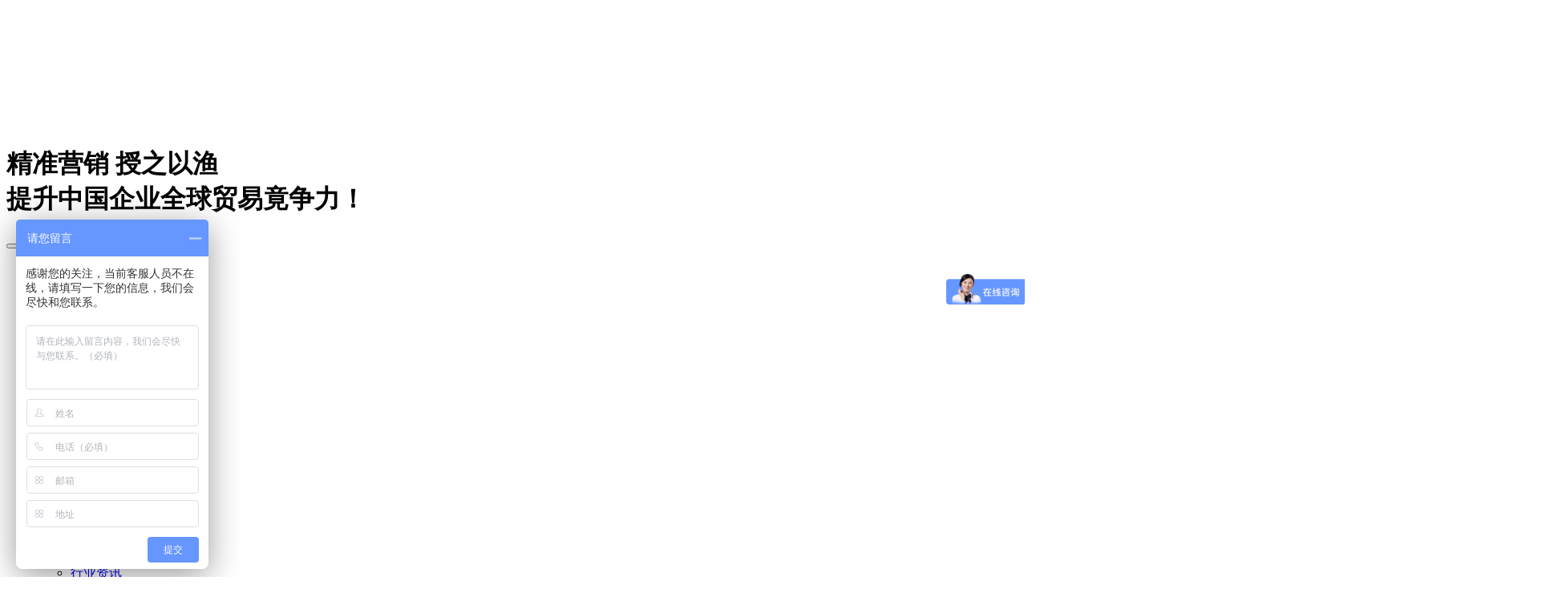

--- FILE ---
content_type: text/html; charset=utf-8
request_url: https://boonhi.com/mailbox.html
body_size: 6765
content:
<!DOCTYPE html>
<html lang="en">

<head>
    <meta charset="utf-8">
    <meta http-equiv="X-UA-Compatible" content="IE=edge">
        <title>外贸企业邮箱，企业邮箱，海外邮箱推广，东莞企业邮箱营销 - 博海网络科技</title>  
    <meta name="keywords" content="外贸企业邮箱,海外企业邮箱,企业邮箱，邮件营销,东莞263企业邮箱" />
    <meta name="description" content="博海网络科技为用户提供专业企业邮箱产品，外贸企业邮箱，海外邮箱服务，如盈世企业邮箱, coremail邮箱，尚易邮箱，网易企业邮箱等您在这里可以选择外贸邮件营销优质服务,还可以订制外贸企业邮箱的产品需求

" />
    <meta name="viewport" content="width=device-width, initial-scale=1">
    <link href="/upload/favicon.ico" rel="shortcut icon" type="image/x-icon" />
    <link rel="stylesheet" type="text/css" href="/themes/default/style/bootstrap.min.css" />
    <link rel="stylesheet" type="text/css" href="/themes/default/style/style.css" />
    <link rel="stylesheet" type="text/css" href="/themes/default/style/style_ny.css?t=2" />
    <link rel="stylesheet" type="text/css" href="/themes/default/style/font-awesome.min.css" />
    <link rel="stylesheet" type="text/css" href="/themes/default/style/font-icon.css" />
    <link rel="stylesheet" type="text/css" href="/themes/default/style/animate.min.css" />
    <link rel="stylesheet" type="text/css" href="/themes/default/style/owl.carousel.min.css" />
    <script type="text/javascript" src="/themes/default/js/jquery-1.9.1.min.js"></script>
    <meta name="baidu-site-verification" content="codeva-kqL2nm21bO" />
<script>
var _hmt = _hmt || [];
(function() {
  var hm = document.createElement("script");
  hm.src = "https://hm.baidu.com/hm.js?b62e19b7730ffa66da45f1a104d096a2";
  var s = document.getElementsByTagName("script")[0]; 
  s.parentNode.insertBefore(hm, s);
})();
</script>

</head>

<body>
        <div id="header">
	<div class="container container-xxl">
		<div class="row">
			<div class="l">
				<a href="https://boonhi.com/" class="logo">
					<embed src="/themes/default/images/logo.svg" class="img-responsive" type="image/svg+xml"
						pluginspage="http://www.adobe.com/svg/viewer/install/" />
				</a>
				<h1 class="hidden-xs">精准营销 授之以渔<br>
					提升中国企业全球贸易竟争力！</h1>
			</div>
			<div class="m">
				<nav class="navbar navbar-default">
					<!-- Brand and toggle get grouped for better mobile display -->
					<div class="navbar-header">
						<button type="button" class="navbar-toggle collapsed" data-toggle="collapse"
							data-target="#bs-example-navbar-collapse-1" aria-expanded="false">
							<span class="icon-bar"></span>
							<span class="icon-bar"></span>
							<span class="icon-bar"></span>
						</button>
					</div>
					<!-- Collect the nav links, forms, and other content for toggling -->
					<div class="collapse navbar-collapse" id="bs-example-navbar-collapse-1">
						<ul class="nav navbar-nav">
																					<li >
								<a href="/ "  title="首页"
									>首页</a>
															</li>
																																																																																				<li class="dropdown">
								<a href="/products.html"  title="产品"
									class="js-activated data-hover="dropdown"
									data-delay="1000"
									>产品</a>
																<ul class="dropdown-menu">
									<li  ><a href="/website.html" >多语言外贸站</a></li><li  ><a href="/Searchenginemarketing.html" >搜索引擎营销</a></li><li  ><a href="/express.html" >搜索引擎优化</a></li><li  ><a href="/social-media.html" >SNS社媒推广</a></li><li  ><a href="/domainhost.html" >海外主机服务</a></li><li  ><a href="/mailbox.html" >外贸企业邮箱</a></li>								</ul>
															</li>
																																										<li class="dropdown">
								<a href="/marketing.html"  title=""
									class="js-activated data-hover="dropdown"
									data-delay="1000"
									>营销</a>
																<ul class="dropdown-menu">
									<li  ><a href="/operation.html" >网络营销运营</a></li><li  ><a href="/program.html" >全球营销方案</a></li>								</ul>
															</li>
																																										<li class="dropdown">
								<a href="/service.html"  title="服务"
									class="js-activated data-hover="dropdown"
									data-delay="1000"
									>服务</a>
																<ul class="dropdown-menu">
									<li  ><a href="/service-process.html" >服务流程</a></li><li  ><a href="/outsourcing.html" >营销外包</a></li>								</ul>
															</li>
																												<li class="dropdown">
								<a href="/bhcase.html"  title="案例"
									class="js-activated data-hover="dropdown"
									data-delay="1000"
									>案例</a>
																<ul class="dropdown-menu">
									<li  ><a href="/customer.html" >网站案例</a></li><li  ><a href="/success.html" >成功案例</a></li>								</ul>
															</li>
																																																								<li class="dropdown">
								<a href="/bohainews.html"  title=""
									class="js-activated data-hover="dropdown"
									data-delay="1000"
									>资讯</a>
																<ul class="dropdown-menu">
									<li  ><a href="/industrynews.html" >行业资讯</a></li><li  ><a href="/observation.html" >营销观察</a></li>								</ul>
															</li>
																												<li class="dropdown">
								<a href="/aboutus.html"  title="关于"
									class="js-activated data-hover="dropdown"
									data-delay="1000"
									>关于</a>
																<ul class="dropdown-menu">
									<li  ><a href="/bohaiintroduction.html" >关于博海</a></li><li  ><a href="/bohainews.html" >博海动态</a></li><li  ><a href="/jobs.html" >人才招募</a></li>								</ul>
															</li>
																																										<li class="dropdown">
								<a href="/contactus.html"  title="联系"
									class="js-activated data-hover="dropdown"
									data-delay="1000"
									>联系</a>
																<ul class="dropdown-menu">
									<li  ><a href="/contactus.html" >联系博海</a></li>								</ul>
															</li>
																																																																																											<li><a href="/en/" title="English" target="_blank"><img src="/themes/default/images/lan-us.png" alt="en" > EN</a></li>
						</ul>
					</div>
					<!-- /.navbar-collapse -->
				</nav>
			</div>
			<div class="r">
				<a class="search_btn" class="btn btn-primary" data-toggle="modal" data-target=".search_modal">
					<i class="fa fa-search"></i>
				</a>
			</div>

		</div>
	</div>
</div>

<div id="ibanner">
			<img src="/upload/image/20190613/product.jpg" alt="">
	</div>
    <div id="located" class="affix-top">
	<div class="container container-xxl">
		<div class="l">
										<li><a href="/">首页</a> &nbsp;></li>
																<li><a href="/products.html">产品</a> &nbsp;></li>
																<li><a href="/mailbox.html">外贸企业邮箱</a> &nbsp;></li>
					
				</div>
		<div class="rmenu" id="navbar-example">
			<ul class="nav" role="tablist">
																</ul>
		</div>
	</div>
</div>    <div id="about">
        <div class="">
            <div class="text"><!--外贸企业邮箱--><div class="bh_mail clearfix"><div class="container"><h2>外贸企业邮箱</h2><h4>帮助中国企业提升全球贸易竞争力</h4><div class="mail_text">Coremail邮箱，<strong>19年</strong>专注邮件技术，成功服务于10<strong>亿</strong>专业邮箱用户。<br/><em>19年，盈世Coremail只做电子邮件<br/>我们相信成功就是将一件事做到极致！</em> <br/><br/>我们创造了众多第一 <br/>中国邮件用户量第1位 <br/>全球第1家支持多语种邮件账号 <br/>全球第1家推出邮件系统云镜像 <br/>全球第1套中文邮件系统 <br/>中国第1家推出邮件反垃圾功能 <br/>中国第1家实现海外通邮 <br/>中国第1家全天候邮件系统监控</div><div class="mail_img"><img src="/upload/image/wmqy-yx.jpg" alt=""/></div></div></div><!--安全认证--><div class="bh_security clearfix"><div class="container pos"><h2><strong>获得国家双重安全认证企业邮箱- 18922919698</strong></h2><h4>中国信息安全测评中心EAL3安全认证，国家保密局安全保密测评中心安全认证</h4><span><a href="http://wpa.qq.com/msgrd?v=3&uin=32513799&site=qq&menu=yes">立即免费申请</a></span></div></div><!--行家首选--><div class="bh_preferred clearfix"><div class="container"><h2>他们正在使用盈世企业邮箱， 行家首选</h2><h4>感谢这么多年来的支持和信耐</h4><div class="preferred_list"><ul class=" list-paddingleft-2"><li><p><img src="upload/image/coremail_bm.jpg" width="160" alt="宝马汽车_coremail企业邮箱_国家双重安全认证" height="75"/></p></li><li><p><img src="upload/image/coremail_bp.jpg" width="160" alt="bp_coremail企业邮箱_国家双重安全认证" height="75"/></p></li><li><p><img src="upload/image/coremail_GE.jpg" width="160" alt="GE_coremail企业邮箱_东莞企业邮箱" height="75"/></p></li><li><p><img src="upload/image/coremail_MCC.jpg" width="160" alt="MCC_coremail企业邮箱_国家双重安全认证邮箱" height="75"/></p></li><li><p><img src="upload/image/coremail_TIMKEN.jpg" width="160" alt="TIMKEN_coremail企业邮箱_国家双重安全认证" height="75"/></p></li><li><p><img src="upload/image/coremail_yutone.jpg" width="160" alt="yutone_coremail企业邮箱_国家双重安全认证 销售热线：18922919698" height="75"/></p></li><li><p><img src="upload/image/coremail_bd.jpg" width="160" alt="北京大学_coremail企业邮箱_国家双重安全认证" height="75"/></p></li><li><p><img src="upload/image/coremail_wd.jpg" width="160" alt="武汉大学_coremail企业邮箱_国家双重安全认证" height="75"/></p></li><li><p><img src="upload/image/coremail_bc.jpg" width="160" alt="奔驰汽车_coremail企业邮箱_国家双重安全认证" height="75"/></p></li><li><p><img src="upload/image/coremail_flp.jpg" width="160" alt="飞利浦_coremail企业邮箱_外贸企业邮箱" height="75"/></p></li><li><p><img src="upload/image/coremail_jtyh.jpg" width="160" alt="交通银行_coremail企业邮箱_国家双重安全认证" height="75"/></p></li><li><p><img src="upload/image/coremail_mddq.png" width="160" alt="美的电器_coremail企业邮箱_外贸邮箱" height="75"/></p></li><li><p><img src="upload/image/coremail_sldj.png" width="160" alt="三菱电机_coremail企业邮箱_国家双重安全认证 东莞企业邮箱：18922919698" height="75"/></p></li><li><p><img src="upload/image/coremail_tbh.jpg" width="160" alt="特百惠_coremail企业邮箱_国家双重安全认证" height="75"/></p></li><li><p><img src="upload/image/coremail_xyyh.png" width="160" alt="兴业银行_coremail企业邮箱_国家双重安全认证" height="75"/></p></li><li><p><img src="upload/image/coremail_zsj.jpg" width="160" alt="招商局_coremail企业邮箱_国家双重安全认证" height="75"/></p></li><li><p><img src="upload/image/coremail_dtjt.jpg" width="160" alt="大唐集团_coremail企业邮箱_国家双重安全认证" height="75"/></p></li><li><p><img src="upload/image/coremail_really.jpg" width="160" alt="really_coremail企业邮箱_国家双重安全认证" height="75"/></p></li><li><p><img src="upload/image/coremail_xx.jpg" width="160" alt="夏新_coremail企业邮箱_国家双重安全认证" height="75"/></p></li><li><p><img src="upload/image/coremail_gzfzjt.jpg" width="160" alt="广州发展集团_coremail企业邮箱_国家双重安全认证" height="75"/></p></li></ul></div></div></div><!--专业版--><div id="goumai"><div class="bd"><div class="hd"><div class="e1">专业版</div><div class="e2">专享版</div></div><div class="v_e1"><ul class="ex list-paddingleft-2"><li><p>专业企业邮箱：无限容量</p></li><li><p>邮件超大附件容量：2G</p></li><li><p>全球畅邮 安全无忧</p></li></ul><table border="0" width="410px" cellspacing="1" class="et ke-zeroborder" cellpadding="5" bgcolor="#eeeeee"><tbody bgcolor="#ffffff"><tr bgcolor="#f5f5f5" class="firstRow"><td width="95"><strong>用户数</strong></td><td width="95"><strong>总价</strong></td><td width="180"><strong>配置规格</strong></td></tr><tr><td>5用户</td><td>1000元</td><td rowspan="5">邮箱容量：10G+ &nbsp; 无限量扩容/用户<br/>普通附件：100M<br/>超大附件：2G<br/>个人网盘：1G<br/><br/><br/></td></tr><tr><td>10用户</td><td>1900元</td></tr><tr><td>50用户</td><td>7500元</td></tr><tr><td>100用户</td><td>13000元</td></tr><tr><td>200用户</td><td>24000元</td></tr></tbody></table><a class="btn" href="http://wpa.qq.com/msgrd?v=3&uin=32513799&site=qq&menu=yes">立即购买，3年送2年</a></div><div class="v_e2"><ul class="ex list-paddingleft-2"><li><p>超级企业邮箱：100用户以上推荐</p></li><li><p>数据更安全 管理权限更高</p></li><li><p>功能更强大 协同办公更高效</p></li></ul><table border="0" cellspacing="1" cellpadding="5" width="410px" class="et ke-zeroborder" bgcolor="#eeeeee"><tbody bgcolor="#ffffff"><tr bgcolor="#f5f5f5" class="firstRow"><td width="95"><strong>用户数</strong></td><td width="95"><strong>总价</strong></td><td width="180"><strong>配置规格</strong></td></tr><tr><td>100用户</td><td>28000元</td><td rowspan="4">独立邮件系统<br/>邮箱容量：10G+ 无限量扩容/用户<br/>普通附件：100M<br/>超大附件：2G<br/>个人网盘：1G<br/></td></tr><tr><td>200用户</td><td>48000元</td></tr><tr><td>500用户</td><td>100000元</td></tr><tr><td>1000用户</td><td>180000元</td></tr><tr><td colspan="3">200（含）用户以内送动态密保5个，200用户以上送动态密保8个</td></tr></tbody></table><a class="btn" style="background:#1c64a1;" href="http://wpa.qq.com/msgrd?v=3&uin=32513799&site=qq&menu=yes">立即购买,3年送1年</a></div></div></div><!--视频介绍--><div class="bh_video clearfix"><div class="container"><h2>盈世企业邮箱所采用的Coremail XT5.0邮件系统视频介绍</h2><h4>能为您提供稳定高效的邮件解决方案</h4><div class="video_text">盈世企业邮箱在<strong>北京、广州、上海、成都、厦门、香港、深圳、东莞</strong>均设有销售和服务网点。<br/>博海科技团队有<strong>3位</strong>在企业邮箱通信<strong>超10年经验</strong>的工程师，对自建邮件系统，外包邮件系统，EDM邮件系统有丰富的经验，能为您提供稳定高效的邮件解决方案；</div><div class="video"><embed align="middle" allowfullscreen="true" allowscriptaccess="always" height="400" quality="high" src="http://player.youku.com/player.php/sid/XNTQ5MzgzMTY4/v.swf" type="application/x-shockwave-flash" width="480"/></div></div></div><!--免费申请--><div class="bh_free clearfix"><div class="container pos"><h2>升级132功能 &nbsp;免费试用 <strong>15天</strong></h2><h4>技术咨询热线：0769-88057681&nbsp;相关优惠折扣申请。</h4><ul class="hidden-xs list-paddingleft-2"><li><p>大企业邮箱100以上用户&nbsp; &nbsp; &nbsp; &nbsp; 李经理 &nbsp; 185 75293761&nbsp;</p></li><li><p>外贸企业邮箱用户专线&nbsp; &nbsp; &nbsp; &nbsp; &nbsp; 王小姐 &nbsp; 185 76821725</p></li><li><p>中小企业邮箱10-50用户&nbsp; &nbsp; &nbsp; &nbsp;丁小姐 &nbsp; 189 2291 9698</p></li></ul><span><a href="http://wpa.qq.com/msgrd?v=3&uin=32513799&site=qq&menu=yes">立即免费申请</a></span></div></div></div>
        </div>
    </div>
    <div class="clearfix"></div>
    <!--全国VIP服务热线-->
    <div class="part9">
        <div class="mswp">
          <p class="dabt">全国VIP服务热线</p>
          <p class="xiaobt">189 38142876</p>
            <div class="bookform">
                <form action="/api_inquiry" method="post" onsubmit="return removeDuplicatesubmit();" name='BookForm' class="bookform">
                    <div class="form-group">
                        <div class="field">
                            <label class="label" for="mail_username">姓名：</label>
                            <input name="mail_username" id="mail_username" class="text required form-control" />
                        </div>
                        <div class="field">
                            <label class="label" for="tel">手机号：</label>
                            <input name="tel" id="tel" class="text required email form-control" placeholder="eg. +86-769-88051668">
                        </div>
                        <div class="field">
                            <label class="label" for="mail_sendaddress">邮箱：</label>
                            <input type="email" name="mail_email" id="mail_email" class="text required email form-control">
                        </div>
                        <div class="field">
                            <label class="label" for="mail_subject">主题：</label>
                            <input id="mail_subject" name="mail_subject" class="text required form-control" />
                        </div>
                        <div class="field">
                            <label class="label" for="mail_content">内容：</label>
                            <textarea rows="6" cols="60" name="mail_content" id="mail_content"
                                class="textarea required form-control"></textarea>
                        </div>
                        <div class="field">
                            <label class="label" for="mail_yzm">验证码：</label>
                            <input id="yzm" name="yzm" maxlength="6" style="width:80px" class="text required form-control">
                            <img src="/api_verify" onclick="this.src = this.src+'#'+Math.random();" class="yzm_img"
                                height="25px" width="70px" title="点击更换验证码" />
                        </div>
                        <div class="field" style="margin-top:20px;">
                            <label class="label" for=""></label>
                            <input type="hidden" name="form_hash" value="9ec4aa8fe5e214258494beeb27aa2fb6">
                            <input type="submit" class="btn light btn-danger" value=" 提交 " />
                        </div>
                    </div>
                </form>
            </div> 
        </div>
    </div>
    <!--TAB菜单-->
    <script language="javascript" type="text/javascript">
        function setTab1(m,n){
            var tli=document.getElementById("menu0").getElementsByTagName("li");
            var mli=document.getElementById("Corpm0").getElementsByTagName("ul");
            for(i=0;i<6;i++){
                tli[i].className=i==n?"hover":"";
                mli[i].style.display=i==n?"block":"none";
            }
        }
    </script>
    
    <script type="text/javascript">
        $('.container img').removeAttr("width");
        $('.container img').removeAttr("height");
        $("table").wrap('<div class="table-responsive"></div>');
    </script>
    <div id="footer">
	<div class="top">
		<div class="container container-xxl">
			<div class="l">
				<dl class="wow fadeInUp" data-wow-duration="500ms" data-wow-delay="500ms">
					<dt><a href="aboutus.html">关于</a></dt>
					<div class="box">
						<li  ><a href="/bohaiintroduction.html" >关于博海</a></li><li  ><a href="/bohainews.html" >博海动态</a></li><li  ><a href="/jobs.html" >人才招募</a></li>					</div>
				</dl>
				<dl class="wow fadeInUp" data-wow-duration="500ms" data-wow-delay="700ms">
					<dt><a href="products.html">产品</a></dt>
					<div class="box">
						<li  ><a href="/website.html" >多语言外贸站</a></li><li  ><a href="/Searchenginemarketing.html" >搜索引擎营销</a></li><li  ><a href="/express.html" >搜索引擎优化</a></li><li  ><a href="/social-media.html" >SNS社媒推广</a></li><li  ><a href="/domainhost.html" >海外主机服务</a></li><li  ><a href="/mailbox.html" >外贸企业邮箱</a></li>					</div>
				</dl>
				<dl class="wow fadeInUp" data-wow-duration="500ms" data-wow-delay="600ms">
					<dt><a href="bhcase.html">案例</a></dt>
					<div class="box">
						<li  ><a href="/customer.html" >网站案例</a></li><li  ><a href="/success.html" >成功案例</a></li>					</div>
				</dl>
				<dl class="wow fadeInUp" data-wow-duration="500ms" data-wow-delay="600ms">
					<dt><a href="bohainews.html">资讯</a></dt>
					<div class="box">
						<li  ><a href="/industrynews.html" >行业资讯</a></li><li  ><a href="/observation.html" >营销观察</a></li>					</div>
				</dl>
			</div>
			<div class="r wow fadeInRight" data-wow-duration="500ms" data-wow-delay="500ms">
				<h5>联系我们</h5>
				<p>
					东莞博海网络科技有限公司<br />0769-88051668 189-38142786<br />邮箱：info#boonhi.com<br />地址：广东省东莞市南城区新基大道101号新创基智慧港B座4层				</p>
			</div>
			<div class="c wow fadeInUp" data-wow-duration="500ms" data-wow-delay="500ms">
				<h1>微信公众号</h1>
				<img src="/themes/default/images/ewm_img.jpg" />
				<p>扫一扫访问</p>
			</div>
		</div>
	</div>
	<div class="bottom">
		<div class="container container-xxl">
			<p class="wow fadeInUp" data-wow-duration="500ms" data-wow-delay="500ms">
				<div class="foot_l">  All Rights Reserved © 2019 博海网络科技有限公司    版权所有  <a href="https://beian.miit.gov.cn/"
						target="_blank">粤ICP备10082073号</a>
					<div style="display:none;"></div>
				</div>
				<div class="foot_r">  网络营销推广：<a href="https://www.boonhi.com/copyright/" target="_blank">博海网络</a></div>
			</p>
		</div>
	</div>
</div>

<div class="modal fade search_modal" tabindex="-1" role="dialog" aria-labelledby="mySmallModalLabel">
	<div class="modal-dialog ">
		<div class="modal-content">
			<form name="searchForm" method="post" onsubmit="return search_box()" action="/search?fr=product" id="sform1">
				<div class="form-group">
					<input type="text" name="keywords" id="keywords" onfocus="if(value == 'search'){value=''}"
						placeholder="Keywords" class="itext form-control" maxlength="50" id="modal-search-input" />
				</div>
				<button type="submit" class="theme_button"><i class="fa fa-search"></i></button>
			</form>
		</div>
	</div>
</div> 


<div id="gtop">
	<div class="gtop-gbook">
	</div>
	<div class="gtop-go">
		<a href="javascript:;" title="TOP"> </a>
	</div>
</div>


<div class="modal fade search_modal" tabindex="-1" role="dialog" aria-labelledby="mySmallModalLabel">
	<div class="modal-dialog ">
		<div class="modal-content">
			<form name="searchForm" method="post" onsubmit="return search_box()" action="/search?fr=product" id="sform1">
				<div class="form-group">
					<input type="text" name="keywords" id="keywords" onfocus="if(value == 'search'){value=''}"
						placeholder="Keywords" class="itext form-control" maxlength="50" id="modal-search-input" />
				</div>
				<button type="submit" class="theme_button"><i class="fa fa-search"></i></button>
			</form>
		</div>
	</div>
</div>

<div id="footer_phone">
	<div class="container">
		<div class="row">
			<style>
				.fa-white {
					color: white;
				}
			</style>
																																																																																																																											<div class="col-xs-4">
				<a href="products.html" 					class="btn border-theme btn-lg new_more new_more03">
					<span class="foot_i">
						<i class="fa fa-white">〓</i>
					</span>
					<span class="foot_wo">产品与服务</span>
				</a>
			</div>
												<div class="col-xs-4">
				<a href="tel:86-18938142786" 					class="btn border-theme btn-lg new_more new_more03">
					<span class="foot_i">
						<i class="fa fa-white">☎</i>
					</span>
					<span class="foot_wo">电话</span>
				</a>
			</div>
												<div class="col-xs-4">
				<a href="contactus.html" 					class="btn border-theme btn-lg new_more new_more03">
					<span class="foot_i">
						<i class="fa fa-white">➤</i>
					</span>
					<span class="foot_wo">联系我们</span>
				</a>
			</div>
								</div>
	</div>
</div>

<!-- myTab -->

<script>
    $(function () {
      $('#myTab a').hover(function () {
        $(this).tab('show');
      });
    })
	$(function () {
      $("#myTab li").click(function (e) {
        e.preventDefault()
        $(this).tab('show')      
        window.location.href = $(this).children('a').attr('href')
      })
 })
	
</script>

<!-- <script type="text/javascript" src="/themes/default/js/bootstrap.min.js"></script> -->

<!-- <script type="text/javascript" src="/themes/default/js/wow.min.js"></script> -->

<!-- <script type="text/javascript" src="/themes/default/js/lazyload.js"></script> -->

<!-- <script src="/themes/default/js/bootstrap-hover-dropdown.js"></script> -->

<!-- <script type="text/javascript" src="/themes/default/js/main.js"></script> -->

<!-- hebingjs -->
<script type="text/javascript" src="/themes/default/js/hebing.all.js"></script>

<!--[if lt IE 9]>
	<script type="text/javascript" src="http://cdn.bootcss.com/html5shiv/3.7.2/html5shiv.min.js" ></script>
	<script type="text/javascript" src="http://cdn.bootcss.com/respond.js/1.4.2/respond.min.js" ></script>
<![endif]-->
<script defer src="https://static.cloudflareinsights.com/beacon.min.js/vcd15cbe7772f49c399c6a5babf22c1241717689176015" integrity="sha512-ZpsOmlRQV6y907TI0dKBHq9Md29nnaEIPlkf84rnaERnq6zvWvPUqr2ft8M1aS28oN72PdrCzSjY4U6VaAw1EQ==" data-cf-beacon='{"version":"2024.11.0","token":"68824974b8b347878392c593cda1d9c6","r":1,"server_timing":{"name":{"cfCacheStatus":true,"cfEdge":true,"cfExtPri":true,"cfL4":true,"cfOrigin":true,"cfSpeedBrain":true},"location_startswith":null}}' crossorigin="anonymous"></script>
</body>

</html>